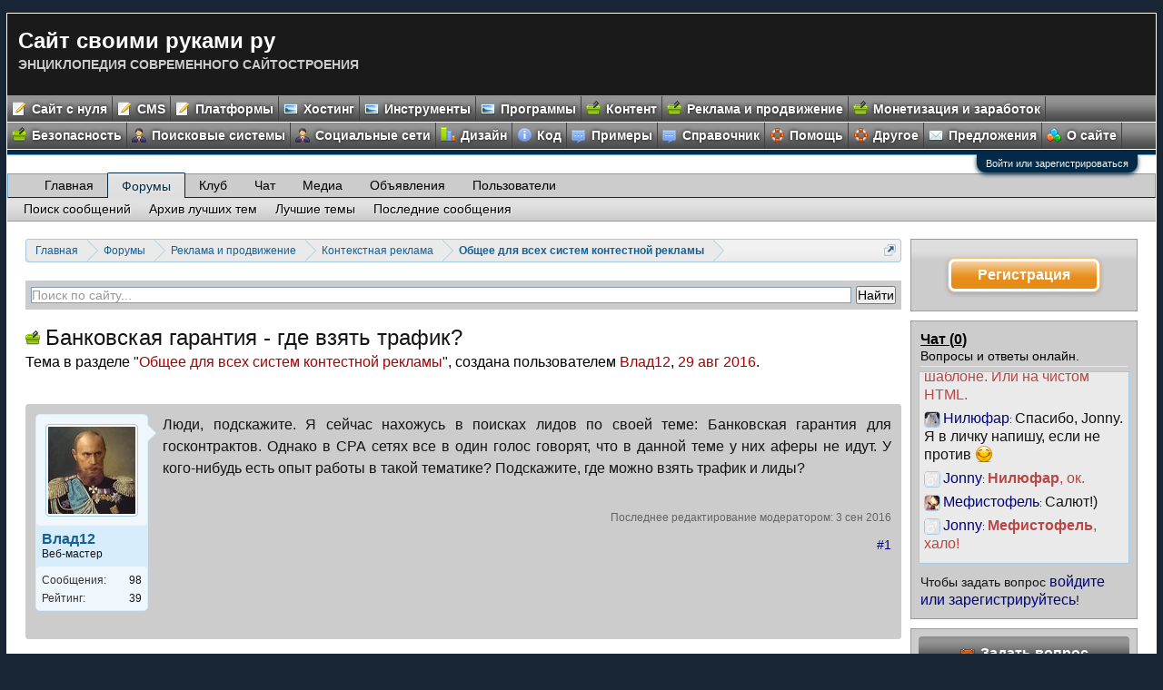

--- FILE ---
content_type: text/html; charset=UTF-8
request_url: https://sait-svoimi-rukami.ru/threads/bankovskaja-garantija-gde-vzjat-trafik.787/
body_size: 15003
content:
<!DOCTYPE html>
<html id="XenForo" lang="ru-RU" dir="LTR" class="Public NoJs GalleryLazyLoader LoggedOut Sidebar RunDeferred Responsive" xmlns:fb="http://www.facebook.com/2008/fbml">
<head>

	<meta charset="utf-8" />
	<meta http-equiv="X-UA-Compatible" content="IE=Edge,chrome=1" />
	
		<meta name="viewport" content="width=device-width, initial-scale=1" />
	
	
		<base href="https://sait-svoimi-rukami.ru/" />
		<script>
			var _b = document.getElementsByTagName('base')[0], _bH = "https://sait-svoimi-rukami.ru/";
			if (_b && _b.href != _bH) _b.href = _bH;
		</script>
	

	<title>Банковская гарантия - где взять трафик? | Форумы веб-мастеров</title>
	
	<noscript><style>.JsOnly, .jsOnly { display: none !important; }</style></noscript>
	<link rel="stylesheet" href="css.php?css=xenforo,form,public&amp;style=2&amp;dir=LTR&amp;d=1763097041" />
	<link rel="stylesheet" href="css.php?css=GoToTop_normal,bb_code,cta_featuredthreads,dark_taigachat,login_bar,message,message_user_info,thread_view,wf_default,xengallery_media_block,xengallery_tab_links&amp;style=2&amp;dir=LTR&amp;d=1763097041" />
	
	
	<link href="//sait-svoimi-rukami.ru/styles/newstyle/css/font-awesome-4.5.0/css/font-awesome.min.css" rel="stylesheet">



	
		<script src="js/jquery/jquery-1.11.0.min.js"></script>	
		
	<script src="js/xenforo/xenforo.js?_v=c14ff567"></script>
	<script src="js/xi/tag/discussion.js?_v=c14ff567"></script>
	<script src="js/dark/taigachat.js?1450888573&amp;_v=c14ff567"></script>
	<script src="js/xengallery/min/media_slider.js?_v=863d3098"></script>
	<script src="js/sedo/gototop/xen.ui.totop.js?_v=c14ff567"></script>

	
	<link rel="apple-touch-icon" href="https://sait-svoimi-rukami.ru/styles/newstyle/img/biglogo_sait-svoimi-rukami_ru.png" />
	<link rel="alternate" type="application/rss+xml" title="RSS-лента для Форумы веб-мастеров" href="forums/-/index.rss" />
	
	
	<link rel="canonical" href="https://sait-svoimi-rukami.ru/threads/bankovskaja-garantija-gde-vzjat-trafik.787/" />
	<meta name="description" content="Люди, подскажите. Я сейчас нахожусь в поисках лидов по своей теме: Банковская гарантия для госконтрактов. Однако в СРА сетях все в один голос говорят,..." />	<meta property="og:site_name" content="Форумы веб-мастеров" />
	<meta property="og:image" content="https://sait-svoimi-rukami.ru/data/avatars/m/0/57.jpg?1471927881" />
	<meta property="og:image" content="https://sait-svoimi-rukami.ru/styles/newstyle/img/biglogo_sait-svoimi-rukami_ru.png" />
	<meta property="og:type" content="article" />
	<meta property="og:url" content="https://sait-svoimi-rukami.ru/threads/bankovskaja-garantija-gde-vzjat-trafik.787/" />
	<meta property="og:title" content="Банковская гарантия - где взять трафик?" />
	<meta property="og:description" content="Люди, подскажите. Я сейчас нахожусь в поисках лидов по своей теме: Банковская гарантия для госконтрактов. Однако в СРА сетях все в один голос говорят,..." />
	
	
	


<!-- counter -->

</head>

<body class="node71 node197 node62 SelectQuotable">


<div class="headersmenu">
<div id="logo-t">
<div id="top_bar">

<div class="logo-fonts"><a href="/">Сайт своими руками ру</a></div>
<div class="logo-fonts1"><span>ЭНЦИКЛОПЕДИЯ СОВРЕМЕННОГО САЙТОСТРОЕНИЯ</span></div>
</div>

<div id="top_bar1">

<div style="position: relative; z-index: 110; display: inline-block;">

</div>
</div>
</div>
</div>

<script>
$(document).ready(function(){
$(".jsn-menu-toggle").click(function(){
$(".jsn-menu-toggle").toggleClass("active");
$("#jsn-menu .jsn-menu-toggle + ul").toggleClass("jsn-menu-mobile"); return false;
});
});
</script>

<nav>
<div class="container" id="jsn-page">
<div id="jsn-body">
<div id="jsn-menu">
<div id="jsn-pos-mainmenu">
<div class=" jsn-modulecontainer">
<div class="jsn-modulecontainer_inner">
<div class="jsn-modulecontent">
<span class="jsn-menu-toggle">Меню...</span>
<ul class="menu-mainmenu ">
<li class="story"><a href="/categories/kak-sozdat-sajt-s-nulja-rukovodstvo-k-dejstviju.108/"><span>Сайт с нуля</span></a></li>
<li class="story"><a href="/categories/sistemy-upravlenija-sajtom-cms.168/"><span>CMS</span></a></li>
<li class="story"><a href="/categories/platformy.7/"><span>Платформы</span></a></li>
<li class="fashion"><a href="/categories/xosting.185/"><span>Хостинг</span></a></li>
<li class="fashion"><a href="/categories/instrumenty-razrabotchika.158/"><span>Инструменты</span></a></li>
<li class="fashion"><a href="/categories/programmy.31/"><span>Программы</span></a></li>
<li class="outside-interest"><a href="/categories/kontent.8/"><span>Контент</span></a></li>
<li class="outside-interest"><a href="/categories/reklama-i-prodvizhenie.197/"><span>Реклама и продвижение</span></a></li>
<li class="outside-interest"><a href="/categories/monetizacija-i-zarabotok.143/"><span>Монетизация и заработок</span></a></li>
<li class="outside-interest"><a href="/categories/bezopasnost-i-proizvoditelnost.182/"><span>Безопасность</span></a></li>
<li class="fitness"><a href="/categories/prodvizhenie.34/"><span>Поисковые системы</span></a></li>
<li class="fitness"><a href="/categories/socialnye-seti.181/"><span>Социальные сети</span></a></li>
<li class="moneybox"><a href="/categories/dizajn.11/"><span>Дизайн</span></a></li>
<li class="losing-weight"><a href="/categories/kod.15/"><span>Код</span></a></li>
<li class="diet"><a href="/categories/primery-rabot.20/"><span>Примеры</span></a></li>
<li class="diet"><a href="/categories/spravochnik.221/"><span>Справочник</span></a></li>
<li class="questions"><a href="/categories/nuzhna-pomosch.24/"><span>Помощь</span></a></li>
<li class="questions"><a href="/categories/drugoe.92/"><span>Другое</span></a></li>
<li class="feedback"><a href="/categories/predlozhenija-i-zamechanija-po-rabote-sajta.28/"><span>Предложения</span></a></li>

<li class="about"><a href="/help/o-saite/"><span>О сайте</span></a></li>
</ul>
</div>
</div>
</div>
</div>
</div>
</div>
</div>
</nav>


	

<div id="loginBar">
	<div class="pageWidth">
		<div class="pageContent">	
			<h3 id="loginBarHandle">
				<label for="LoginControl"><a href="login/" class="concealed noOutline">Войти или зарегистрироваться</a></label>
			</h3>
			
			<span class="helper"></span>

			
		</div>
	</div>
</div>


<div id="headerMover">
	<div id="headerProxy"></div>

<div id="content" class="thread_view">
	<div class="pageWidth">
		<div class="pageContent">
			<!-- main content area -->
			
			
			
			
				<div class="mainContainer">
					<div class="mainContent">
						
						
						
						
						<div class="breadBoxTop ">
							
							

<nav>
	
		
			
				
			
		
			
				
			
		
			
				
			
		
	

	<fieldset class="breadcrumb">
		<a href="misc/quick-navigation-menu?selected=node-71" class="OverlayTrigger jumpMenuTrigger" data-cacheOverlay="true" title="Открыть быструю навигацию"><!--Перейти к...--></a>
			
		<div class="boardTitle"><strong>Форумы веб-мастеров</strong></div>
		
		<span class="crumbs">
			
				<span class="crust homeCrumb" itemscope="itemscope" itemtype="http://data-vocabulary.org/Breadcrumb">
					<a href="https://sait-svoimi-rukami.ru/" class="crumb" rel="up" itemprop="url"><span itemprop="title">Главная</span></a>
					<span class="arrow"><span></span></span>
				</span>
			
			
			
				<span class="crust selectedTabCrumb" itemscope="itemscope" itemtype="http://data-vocabulary.org/Breadcrumb">
					<a href="https://sait-svoimi-rukami.ru/forums/" class="crumb" rel="up" itemprop="url"><span itemprop="title">Форумы</span></a>
					<span class="arrow"><span>&gt;</span></span>
				</span>
			
			
			
				
					<span class="crust" itemscope="itemscope" itemtype="http://data-vocabulary.org/Breadcrumb">
						<a href="https://sait-svoimi-rukami.ru/categories/reklama-i-prodvizhenie.197/" class="crumb" rel="up" itemprop="url"><span itemprop="title">Реклама и продвижение</span></a>
						<span class="arrow"><span>&gt;</span></span>
					</span>
				
					<span class="crust" itemscope="itemscope" itemtype="http://data-vocabulary.org/Breadcrumb">
						<a href="https://sait-svoimi-rukami.ru/forums/kontekstnaja-reklama.62/" class="crumb" rel="up" itemprop="url"><span itemprop="title">Контекстная реклама</span></a>
						<span class="arrow"><span>&gt;</span></span>
					</span>
				
					<span class="crust" itemscope="itemscope" itemtype="http://data-vocabulary.org/Breadcrumb">
						<a href="https://sait-svoimi-rukami.ru/forums/obschee-dlja-vsex-sistem-kontestnoj-reklamy.71/" class="crumb" rel="up" itemprop="url"><span itemprop="title">Общее для всех систем контестной рекламы</span></a>
						<span class="arrow"><span>&gt;</span></span>
					</span>
				
			
		</span>
	</fieldset>
</nav>
						</div>
						
						
						<div style="margin-bottom: 16px;margin-top:10px;clear: both;">
<div class="ya-site-form ya-site-form_inited_no" data-bem="{&quot;action&quot;:&quot;https://sait-svoimi-rukami.ru/search/&quot;,&quot;arrow&quot;:false,&quot;bg&quot;:&quot;#cccccc&quot;,&quot;fontsize&quot;:14,&quot;fg&quot;:&quot;#000000&quot;,&quot;language&quot;:&quot;ru&quot;,&quot;logo&quot;:&quot;rb&quot;,&quot;publicname&quot;:&quot;Поиск по sait-svoimi-rukami.ru&quot;,&quot;suggest&quot;:true,&quot;target&quot;:&quot;_self&quot;,&quot;tld&quot;:&quot;ru&quot;,&quot;type&quot;:2,&quot;usebigdictionary&quot;:true,&quot;searchid&quot;:6339927,&quot;input_fg&quot;:&quot;#000000&quot;,&quot;input_bg&quot;:&quot;#ffffff&quot;,&quot;input_fontStyle&quot;:&quot;normal&quot;,&quot;input_fontWeight&quot;:&quot;normal&quot;,&quot;input_placeholder&quot;:&quot;Поиск по сайту...&quot;,&quot;input_placeholderColor&quot;:&quot;#999999&quot;,&quot;input_borderColor&quot;:&quot;#7f9db9&quot;}"><form action="https://yandex.ru/search/site/" method="get" target="_self" accept-charset="utf-8"><input type="hidden" name="searchid" value="6339927"/><input type="hidden" name="l10n" value="ru"/><input type="hidden" name="reqenc" value="utf-8"/><input type="search" name="text" value=""/><input type="submit" value="Найти"/></form></div><style type="text/css">.ya-page_js_yes .ya-site-form_inited_no { display: none; }</style><script type="text/javascript" async>(function(w,d,c){var s=d.createElement('script'),h=d.getElementsByTagName('script')[0],e=d.documentElement;if((' '+e.className+' ').indexOf(' ya-page_js_yes ')===-1){e.className+=' ya-page_js_yes';}s.type='text/javascript';s.async=true;s.charset='utf-8';s.src=(d.location.protocol==='https:'?'https:':'http:')+'//site.yandex.net/v2.0/js/all.js';h.parentNode.insertBefore(s,h);(w[c]||(w[c]=[])).push(function(){Ya.Site.Form.init()})})(window,document,'yandex_site_callbacks');</script>
</div>
					
						<!--[if lt IE 8]>
							<p class="importantMessage">Вы используете устаревший браузер. Этот и другие сайты могут отображаться в нём некорректно.<br />Необходимо обновить браузер или попробовать использовать <a href="https://www.google.com/chrome/browser/" target="_blank">другой</a>.</p>
						<![endif]-->

						
						

						
						
						
						
												
							<!-- h1 title, description -->
							<div class="titleBar">
								
								<h1>

	

	
        
    
Банковская гарантия - где взять трафик?</h1>
								
								<p id="pageDescription" class="muted ">
	Тема в разделе "<a href="forums/obschee-dlja-vsex-sistem-kontestnoj-reklamy.71/">Общее для всех систем контестной рекламы</a>", создана пользователем <a href="members/vlad12.57/" class="username" dir="auto">Влад12</a>, <a href="threads/bankovskaja-garantija-gde-vzjat-trafik.787/"><span class="DateTime" title="29 авг 2016 в 13:57">29 авг 2016</span></a>.
</p>
							</div>
						
						
						
						
						
						<!-- main template -->
						




























	




<div class="pageNavLinkGroup">
	<div class="linkGroup SelectionCountContainer">
		
		
	</div>

	
</div>





<form action="inline-mod/post/switch" method="post"
	class="InlineModForm section"
	data-cookieName="posts"
	data-controls="#InlineModControls"
	data-imodOptions="#ModerationSelect option">

	<ol class="messageList" id="messageList">
		
			
				


<li id="post-2647" class="message   " data-author="Влад12">

	

<div class="messageUserInfo" itemscope="itemscope" itemtype="http://data-vocabulary.org/Person">	
<div class="messageUserBlock ">
	
		<div class="avatarHolder">
			<span class="helper"></span>
			
			<div class="avatar Av57m">
			<img src="data/avatars/m/0/57.jpg?1471927881" alt="Влад12" height="96" width="96" itemprop="photo" />
			</div>
			
			
			<!-- slot: message_user_info_avatar -->
		</div>
	


	
		<h3 class="userText">
			
			<em class="username" dir="auto" itemprop="name">Влад12</em>
			
			<em class="userTitle" itemprop="title">Веб-мастер</em>
			
			<!-- slot: message_user_info_text -->
		</h3>
	
		
	
		<div class="extraUserInfo">
			
			
				
				
				
					<dl class="pairsJustified">
						<dt>Сообщения:</dt>
						
						<dd><span class="concealed">98</span></dd>
						
					</dl>
				
				
				




				
				
				
					<dl class="pairsJustified">
						<dt>Рейтинг:</dt>
						
						<dd><span class="OverlayTrigger concealed">39</span></dd>
						
					</dl>
				
			
				
				
				
				
				
			
				
							
						
			
			
			
				
					
				
					
				
					
				
					
				
					
				
					
				
				
			
			
			
		</div>
	
		


	<span class="arrow"><span></span></span>
</div>
</div>

	<div class="messageInfo primaryContent">
		
		
		
		
		
		<div class="messageContent">		
			<article>
				<blockquote class="messageText SelectQuoteContainer ugc baseHtml">
					   
                                           <!--<div class="adsHolder"></div>-->
                                           
                                        
					Люди, подскажите. Я сейчас нахожусь в поисках лидов по своей теме: Банковская гарантия для госконтрактов. Однако в СРА сетях все в один голос говорят, что в данной теме у них аферы не идут. У кого-нибудь есть опыт работы в такой тематике? Подскажите, где можно взять трафик и лиды?
					<div class="messageTextEndMarker">&nbsp;</div>
				</blockquote>
			</article>
			
			
		</div>
		
		
		
			<div class="editDate">
			
				Последнее редактирование модератором: <span class="DateTime" title="3 сен 2016 в 22:42">3 сен 2016</span>
			
			</div>
		
		
		
		
		
				
		<div class="messageMeta ToggleTriggerAnchor">
			
			<div class="privateControls">
				
				<span class="item muted">
					
				</span>
				
				
				
				
				
				
				
				
				
				
				
			</div>
			
			<div class="publicControls">
				<a href="threads/bankovskaja-garantija-gde-vzjat-trafik.787/" title="Постоянная ссылка" class="item muted postNumber hashPermalink OverlayTrigger" data-href="posts/2647/permalink">#1</a>
				
				
				
				
			</div>
		</div>
	
		
		<div id="likes-post-2647"></div>
	</div>

	
	
	<!-- ROTATING_ADS_MESSAGE_BELOW_FIRST -->
	


</li>















			
		
		
	</ol>

	

	<input type="hidden" name="_xfToken" value="" />

</form>

	<div class="pageNavLinkGroup">
			
				
					<div class="linkGroup">
						
							<label for="LoginControl"><a href="login/" class="concealed element">(Ответить в теме или задать вопрос)</a></label>
						
					</div>
				
			
			<div class="linkGroup" style="display: none"><a href="javascript:" class="muted JsOnly DisplayIgnoredContent Tooltip" title="Показать скрытое содержимое от ">Показать игнорируемое содержимое</a></div>

			
	</div>

<script async type="text/javascript">document.write('<div style="display: flex;"><div style="color: rgb(18, 155, 244);  float: left; background-color: rgb(255, 255, 255); border-radius: 3px; border: 1px solid rgb(204, 204, 204); padding: 0 4px; margin-right: 6px; font-size: 16px; display: flex;"><div style="margin: auto 0;">Поделиться</div></div><div id= "art_share" class="ya-share2" style="float: left; display: table-cell;" data-curtain data-limit="6" data-services="vkontakte,odnoklassniki,telegram,viber,whatsapp,messenger,reddit,lj,moimir,twitter,pinterest,tumblr,linkedin"></div></div>');</script>











	




	

						
						<script async type="text/javascript">
var art_share = document.getElementById("art_share");
if(art_share == null) { 
    document.write('<div style="display: flex;"><div style="color: rgb(18, 155, 244);  float: left; background-color: rgb(255, 255, 255); border-radius: 3px; border: 1px solid rgb(204, 204, 204); padding: 0 4px; margin-right: 6px; font-size: 16px; display: flex;"><div style="margin: auto 0;">Поделиться</div></div><div id= "art_share" class="ya-share2" style="float: left; display: table-cell;" data-curtain data-limit="6" data-services="vkontakte,odnoklassniki,telegram,viber,whatsapp,messenger,reddit,lj,moimir,twitter,pinterest,tumblr,linkedin"></div></div>');
}
</script>
						
						
							<!-- login form, to be moved to the upper drop-down -->
							







<form action="login/login" method="post" class="xenForm " id="login" style="display:none">

	

	<div class="ctrlWrapper">
		<dl class="ctrlUnit">
			<dt><label for="LoginControl">Ваше имя или e-mail:</label></dt>
			<dd><input type="text" name="login" id="LoginControl" class="textCtrl" tabindex="101" /></dd>
		</dl>
	
	
		<dl class="ctrlUnit">
			<dt>
				<label for="ctrl_password">У Вас уже есть учётная запись?</label>
			</dt>
			<dd>
				<ul>
					<li><label for="ctrl_not_registered"><input type="radio" name="register" value="1" id="ctrl_not_registered" tabindex="105" />
						Нет, зарегистрироваться сейчас.</label></li>
					<li><label for="ctrl_registered"><input type="radio" name="register" value="0" id="ctrl_registered" tabindex="105" checked="checked" class="Disabler" />
						Да, мой пароль:</label></li>
					<li id="ctrl_registered_Disabler">
						<input type="password" name="password" class="textCtrl" id="ctrl_password" tabindex="102" />
						<div class="lostPassword"><a href="lost-password/" class="OverlayTrigger OverlayCloser" tabindex="106">Забыли пароль?</a></div>
					</li>
				</ul>
			</dd>
		</dl>
	
		
		<dl class="ctrlUnit submitUnit">
			<dt></dt>
			<dd>
				<input type="submit" class="button primary" value="Вход" tabindex="104" data-loginPhrase="Вход" data-signupPhrase="Регистрация" />
				<label for="ctrl_remember" class="rememberPassword"><input type="checkbox" name="remember" value="1" id="ctrl_remember" tabindex="103" /> Запомнить меня</label>
			</dd>
		</dl>
	</div>

	<input type="hidden" name="cookie_check" value="1" />
	<input type="hidden" name="redirect" value="/threads/bankovskaja-garantija-gde-vzjat-trafik.787/" />
	<input type="hidden" name="_xfToken" value="" />

</form>
						
						
					</div>
				</div>
				
				<!-- sidebar -->
				<aside>
					<div class="sidebar">
						
						
						

<div class="section loginButton">		
	<div class="secondaryContent">
		<label for="LoginControl" id="SignupButton"><a href="login/" class="inner">Регистрация</a></label>
	</div>
</div>




						<div class="section taigachat_reverse" id='taigachat_sidebar'>
	
		<div class="secondaryContent">
	
	
	
		
			
				<h3><a href='chat/'>Чат (<span id="taigachat_count">0</span>)</a>				
				<blockquote><span id="taigachat_motd"> </span></blockquote>
				<a href="taigachat/motd" class="OverlayTrigger" style="display:none"></a>
				</h3>
			
		
		
		
		
		
		
		
		
		<div id='taigachat_box' class='' style='height: 200px'><ol></ol></div>			
		
		
			
<div id='taigachat_controls'>
<div class="note">Чтобы задать вопрос <a rel="nofollow" target="_blank" href="/login/">войдите или зарегистрируйтесь</a>!</div>
</div>

		
		
	</div>
</div>

<script type="text/javascript">
(function(taigachat, $, XenForo, undefined){
	taigachat.fake = false;
	taigachat.autorefresh = false;
	taigachat.limit = parseInt("25", 10) || 50;
	taigachat.room = parseInt("", 10) || 1;
	taigachat.speed = false;
	taigachat.activity_newtab = true;
	taigachat.newtab = true;
	taigachat.ignorehide = false;
	taigachat.speedurl = "data/taigachat/messagesmini.html";
	taigachat.url = "taigachat/list.json";
	taigachat.url_activity = "taigachat/activity.json";
	taigachat.url_post = "taigachat/post.json";
	taigachat.url_savecolor = "taigachat/save-color.json";
	taigachat.fastactivity = false;
	taigachat.nocachebuster = false;
	taigachat.sidebar = true;
	taigachat.timedisplay = "None";
	taigachat.canModify = false;
	taigachat.canModifyAll = false;
	taigachat.canBan = false;
	taigachat.showAlert = true;
	taigachat.focusedRefreshTime = parseInt("40", 10) || 10;
	taigachat.unfocusedRefreshTime = parseInt("120", 10) || 10;
	taigachat.tabUnfocusedRefreshTime = parseInt("120", 10) || 10;
	
}(window.taigachat = window.taigachat || {}, jQuery, XenForo));

jQuery.extend(XenForo.phrases,
{
	dark_ignored: "*Игнорируется*",
	dark_banned_successfully: "Пользователь успешно заблокирован.",
	dark_unbanned_successfully: "Пользователь успешно разблокирован.",
	dark_new_chat_message: "** В чате новое сообщение! **"
});
</script>





<div style="background-color: #f0f7fc;">
<div style="padding: 4px 8px;" class="secondaryContent">
<a href="/forums/" class="menu_item_add" title="Задать вопрос по созданию сайта" rel="nofollow"><span>Задать вопрос</span></a>
</div>
</div>





<!-- 7194a9051ade3bd9eec0753fb3046f34 --><div style="display: none;" class="section xmgCarouselContainer ltr">
<div class="secondaryContent">
<div class="titleStrip">
<h3><a href="find-new/media" class="blockTitle" rel="nofollow">Новые медиа</a></h3>
</div>
<div class="XmgCarousel" id="50"
data-items="2"
data-direction="ltr"
data-slide-width="160"
data-responsive-wide="800,4"
data-responsive-medium="610,3"
data-responsive-narrow="480,2"
data-navigation="1"
data-captions="1" data-target="#50"
data-responsive="0"
>
<div class="thumbContainer item">
<a href="media/smeshnie_kartinki_1365693697110420132178.8/" class="mediaLink">
<img data-src="data/xengallery/0/343-fd669fc875585d947599a6acae643361.jpg?1711128686" class="thumbImage lazyOwl" alt="Smeshnie_kartinki_1365693697110420132178" />
</a>
<div class="overlay">
<div class="innerContainer">
<div class="innerOverlay">
<a href="media/smeshnie_kartinki_1365693697110420132178.8/">Smeshnie_kartinki_1365693697110420132178</a>
</div>
</div>
</div>
</div>
<div class="thumbContainer item">
<a href="media/id_post1.7/" class="mediaLink">
<img data-src="data/xengallery/0/304-87d17242b3c33bd8e8904a7be4f9a9cb.jpg?1711128686" class="thumbImage lazyOwl" alt="Id_post1" />
</a>
<div class="overlay">
<div class="innerContainer">
<div class="innerOverlay">
<a href="media/id_post1.7/">Id_post1</a>
</div>
</div>
</div>
</div>
<div class="thumbContainer item">
<a href="media/vid_20160122_100335-2.6/" class="mediaLink">
<img data-src="data/xengallery/0/176-cc54ccc178cb9ef02581211b2bda47bd.jpg?1711128686" class="thumbImage lazyOwl" alt="VID_20160122_100335 (2)" />
</a>
<div class="overlay">
<div class="innerContainer">
<div class="innerOverlay">
<a href="media/vid_20160122_100335-2.6/">VID_20160122_100335 (2)</a>
</div>
</div>
</div>
</div>
</div>
</div>
</div><!-- /7194a9051ade3bd9eec0753fb3046f34 (4s) -->








<div class="section widget-single">
	<div class="secondaryContent widget sidebar-widget WidgetFramework_WidgetRenderer_Threads" id="widget-42">
		<h3>
			
				Новые сообщения
			
		</h3>
		<div class="WidgetFramework_WidgetRenderer_Threads_Sidebar avatarList">
	<ul>
		
		

		
		
		<li class="thread-934 thread-node-106">
	<a href="members/gregory.2133/" class="avatar Av2133s" data-avatarhtml="true"><img src="data/avatars/s/2/2133.jpg?1714929003" width="48" height="48" alt="Gregory" /></a>

	

	<a 
		href="posts/5789/">
		Где скачать программы
	</a>

	<div class="userTitle">
				<a href="members/gregory.2133/" class="username" dir="auto">Gregory</a> ответил(а) <span class="DateTime" title="2 авг 2024 в 01:51">2 авг 2024</span>
			</div>
	
	
</li>

		
		
		<li class="thread-2202 thread-node-122">
	<a href="members/gregory.2133/" class="avatar Av2133s" data-avatarhtml="true"><img src="data/avatars/s/2/2133.jpg?1714929003" width="48" height="48" alt="Gregory" /></a>

	

	<a title="Почему новичку лучше создавать сайт на хостинге?" class="Tooltip"
		href="posts/5788/">
		Почему новичку лучше создавать...
	</a>

	<div class="userTitle">
				<a href="members/gregory.2133/" class="username" dir="auto">Gregory</a> ответил(а) <span class="DateTime" title="2 авг 2024 в 01:46">2 авг 2024</span>
			</div>
	
	
</li>

		
		
		<li class="thread-1228 thread-node-109">
	<a href="members/gregory.2133/" class="avatar Av2133s" data-avatarhtml="true"><img src="data/avatars/s/2/2133.jpg?1714929003" width="48" height="48" alt="Gregory" /></a>

	

	<a title="Специфика выбора ниши успешного малостраничного сайта" class="Tooltip"
		href="posts/5786/">
		Специфика выбора ниши успешного...
	</a>

	<div class="userTitle">
				<a href="members/gregory.2133/" class="username" dir="auto">Gregory</a> ответил(а) <span class="DateTime" title="2 авг 2024 в 01:16">2 авг 2024</span>
			</div>
	
	
</li>

		
		
		<li class="thread-1045 thread-node-119">
	<a href="members/gregory.2133/" class="avatar Av2133s" data-avatarhtml="true"><img src="data/avatars/s/2/2133.jpg?1714929003" width="48" height="48" alt="Gregory" /></a>

	

	<a title="Что можно/нужно размещать на главной странице?" class="Tooltip"
		href="posts/5772/">
		Что можно/нужно размещать на...
	</a>

	<div class="userTitle">
				<a href="members/gregory.2133/" class="username" dir="auto">Gregory</a> ответил(а) <span class="DateTime" title="1 авг 2024 в 22:50">1 авг 2024</span>
			</div>
	
	
</li>

		
		
		<li class="thread-2172 thread-node-112">
	<a href="members/gregory.2133/" class="avatar Av2133s" data-avatarhtml="true"><img src="data/avatars/s/2/2133.jpg?1714929003" width="48" height="48" alt="Gregory" /></a>

	

	<a 
		href="posts/5768/">
		Помогите выбрать CMS
	</a>

	<div class="userTitle">
				<a href="members/gregory.2133/" class="username" dir="auto">Gregory</a> ответил(а) <span class="DateTime" title="1 авг 2024 в 22:10">1 авг 2024</span>
			</div>
	
	
</li>

		
		
		<li class="thread-936 thread-node-91">
	<a href="members/gregory.2133/" class="avatar Av2133s" data-avatarhtml="true"><img src="data/avatars/s/2/2133.jpg?1714929003" width="48" height="48" alt="Gregory" /></a>

	

	<a 
		href="posts/5763/">
		Как начать работу вебмастером
	</a>

	<div class="userTitle">
				<a href="members/gregory.2133/" class="username" dir="auto">Gregory</a> ответил(а) <span class="DateTime" title="1 авг 2024 в 21:30">1 авг 2024</span>
			</div>
	
	
</li>

		
		
		<li class="thread-2201 thread-node-106">
	<a href="members/gregory.2133/" class="avatar Av2133s" data-avatarhtml="true"><img src="data/avatars/s/2/2133.jpg?1714929003" width="48" height="48" alt="Gregory" /></a>

	

	<a title="Какую версию MODX предпочтительно использовать для простых сайтов?" class="Tooltip"
		href="posts/5759/">
		Какую версию MODX...
	</a>

	<div class="userTitle">
				<a href="members/gregory.2133/" class="username" dir="auto">Gregory</a> ответил(а) <span class="DateTime" title="1 авг 2024 в 21:06">1 авг 2024</span>
			</div>
	
	
</li>

		
		
		<li class="thread-2158 thread-node-155">
	<a href="members/skazzochnitsa.2153/" class="avatar Av2153s" data-avatarhtml="true"><img src="data/avatars/s/2/2153.jpg?1721910736" width="48" height="48" alt="Skazzochnitsa" /></a>

	

	<a title="Разбивка на блоки и наполнение в ВордПресс" class="Tooltip"
		href="posts/5743/">
		Разбивка на блоки и наполнение...
	</a>

	<div class="userTitle">
				<a href="members/skazzochnitsa.2153/" class="username" dir="auto">Skazzochnitsa</a> ответил(а) <span class="DateTime" title="29 июл 2024 в 20:54">29 июл 2024</span>
			</div>
	
	
</li>

		
		
		<li class="thread-1075 thread-node-154">
	<a href="members/skazzochnitsa.2153/" class="avatar Av2153s" data-avatarhtml="true"><img src="data/avatars/s/2/2153.jpg?1721910736" width="48" height="48" alt="Skazzochnitsa" /></a>

	

	<a 
		href="posts/5741/">
		Работа по договору
	</a>

	<div class="userTitle">
				<a href="members/skazzochnitsa.2153/" class="username" dir="auto">Skazzochnitsa</a> ответил(а) <span class="DateTime" title="29 июл 2024 в 20:42">29 июл 2024</span>
			</div>
	
	
</li>

		
		
		<li class="thread-1074 thread-node-154">
	<a href="members/skazzochnitsa.2153/" class="avatar Av2153s" data-avatarhtml="true"><img src="data/avatars/s/2/2153.jpg?1721910736" width="48" height="48" alt="Skazzochnitsa" /></a>

	

	<a 
		href="posts/5740/">
		Стоит ли идти на биржу
	</a>

	<div class="userTitle">
				<a href="members/skazzochnitsa.2153/" class="username" dir="auto">Skazzochnitsa</a> ответил(а) <span class="DateTime" title="29 июл 2024 в 20:37">29 июл 2024</span>
			</div>
	
	
</li>

		

		
		
	</ul>
</div>
	</div>
</div>











<div class="section widget-single">
	<div class="secondaryContent widget sidebar-widget WidgetFramework_WidgetRenderer_Threads" id="widget-47">
		<h3>
			
				Вопросы по сайтостроению
			
		</h3>
		<!-- 3adb7ad21d0535b8c65796d222197057 --><div class="WidgetFramework_WidgetRenderer_Threads_Sidebar avatarList">
<ul>
<li class="thread-933 thread-node-63">
<a href="members/instasoft.184/" class="avatar Av184s" data-avatarhtml="true"><img src="styles/default/xenforo/avatars/avatar_male_s.png" width="48" height="48" alt="instasoft" /></a>
<a title="InstaSoft - лучшая программа для Instagram" class="Tooltip"
href="threads/instasoft-luchshaja-programma-dlja-instagram.933/">
InstaSoft - лучшая программа...
</a>
<div class="userTitle">
<a href="members/instasoft.184/" class="username" dir="auto">instasoft</a> написал(а) <span class="DateTime" title="14 янв 2018 в 16:23">14 янв 2018</span>
</div>
</li>
<li class="thread-1070 thread-node-101">
<a href="members/bor10811.97/" class="avatar Av97s" data-avatarhtml="true"><img src="data/avatars/s/0/97.jpg?1523787887" width="48" height="48" alt="bor10811" /></a>
<a href="threads/blog-vebmastera.1070/">
Блог вебмастера
</a>
<div class="userTitle">
<a href="members/bor10811.97/" class="username" dir="auto">bor10811</a> написал(а) <span class="DateTime" title="17 апр 2018 в 16:26">17 апр 2018</span>
</div>
</li>
<li class="thread-934 thread-node-106">
<a href="members/bor10811.97/" class="avatar Av97s" data-avatarhtml="true"><img src="data/avatars/s/0/97.jpg?1523787887" width="48" height="48" alt="bor10811" /></a>
<a href="threads/gde-skachat-programmy.934/">
Где скачать программы
</a>
<div class="userTitle">
<a href="members/bor10811.97/" class="username" dir="auto">bor10811</a> написал(а) <span class="DateTime" title="14 янв 2018 в 16:37">14 янв 2018</span>
</div>
</li>
<li class="thread-1189 thread-node-30">
<a href="members/bor10811.97/" class="avatar Av97s" data-avatarhtml="true"><img src="data/avatars/s/0/97.jpg?1523787887" width="48" height="48" alt="bor10811" /></a>
<a href="threads/sdelaju-djoshevo-neskolko-sajtov.1189/">
Сделаю дёшево несколько сайтов
</a>
<div class="userTitle">
<a href="members/bor10811.97/" class="username" dir="auto">bor10811</a> написал(а) <span class="DateTime" title="22 авг 2018 в 16:41">22 авг 2018</span>
</div>
</li>
<li class="thread-1054 thread-node-117">
<a href="members/bor10811.97/" class="avatar Av97s" data-avatarhtml="true"><img src="data/avatars/s/0/97.jpg?1523787887" width="48" height="48" alt="bor10811" /></a>
<a href="threads/kak-sozdat-udobnyj-sajt.1054/">
Как создать удобный сайт
</a>
<div class="userTitle">
<a href="members/bor10811.97/" class="username" dir="auto">bor10811</a> написал(а) <span class="DateTime" title="17 апр 2018 в 16:09">17 апр 2018</span>
</div>
</li>
<li class="thread-1228 thread-node-109">
<a href="members/jonah.308/" class="avatar Av308s" data-avatarhtml="true"><img src="data/avatars/s/0/308.jpg?1539867700" width="48" height="48" alt="Jonah" /></a>
<a title="Специфика выбора ниши успешного малостраничного сайта" class="Tooltip"
href="threads/specifika-vybora-nishi-uspeshnogo-malostranichnogo-sajta.1228/">
Специфика выбора ниши успешного...
</a>
<div class="userTitle">
<a href="members/jonah.308/" class="username" dir="auto">Jonah</a> написал(а) <span class="DateTime" title="19 окт 2018 в 14:54">19 окт 2018</span>
</div>
</li>
<li class="thread-932 thread-node-17">
<a href="members/bor10811.97/" class="avatar Av97s" data-avatarhtml="true"><img src="data/avatars/s/0/97.jpg?1523787887" width="48" height="48" alt="bor10811" /></a>
<a href="threads/oshibka-http-500.932/">
Ошибка HTTP 500
</a>
<div class="userTitle">
<a href="members/bor10811.97/" class="username" dir="auto">bor10811</a> написал(а) <span class="DateTime" title="17 дек 2017 в 18:48">17 дек 2017</span>
</div>
</li>
<li class="thread-1064 thread-node-101">
<a href="members/bor10811.97/" class="avatar Av97s" data-avatarhtml="true"><img src="data/avatars/s/0/97.jpg?1523787887" width="48" height="48" alt="bor10811" /></a>
<a href="threads/skolko-uxodit-vremeni-na-sajt.1064/">
Сколько уходит времени на сайт
</a>
<div class="userTitle">
<a href="members/bor10811.97/" class="username" dir="auto">bor10811</a> написал(а) <span class="DateTime" title="17 апр 2018 в 16:21">17 апр 2018</span>
</div>
</li>
<li class="thread-1089 thread-node-17">
<a href="members/bor10811.97/" class="avatar Av97s" data-avatarhtml="true"><img src="data/avatars/s/0/97.jpg?1523787887" width="48" height="48" alt="bor10811" /></a>
<a href="threads/pomogite-ponjat-gde-oshibka.1089/">
Помогите понять, где ошибка
</a>
<div class="userTitle">
<a href="members/bor10811.97/" class="username" dir="auto">bor10811</a> написал(а) <span class="DateTime" title="25 апр 2018 в 23:32">25 апр 2018</span>
</div>
</li>
<li class="thread-936 thread-node-91">
<a href="members/bor10811.97/" class="avatar Av97s" data-avatarhtml="true"><img src="data/avatars/s/0/97.jpg?1523787887" width="48" height="48" alt="bor10811" /></a>
<a href="threads/kak-nachat-rabotu-vebmasterom.936/">
Как начать работу вебмастером
</a>
<div class="userTitle">
<a href="members/bor10811.97/" class="username" dir="auto">bor10811</a> написал(а) <span class="DateTime" title="7 мар 2018 в 15:16">7 мар 2018</span>
</div>
</li>
</ul>
</div><!-- /3adb7ad21d0535b8c65796d222197057 (4s) -->
	</div>
</div>
						
						
					</div>
				</aside>
			
						
			
						
		</div>
	</div>
</div>

<header>
	


<div id="header">
	<div id="logoBlock">
	<div class="pageWidth">
		<div class="pageContent">
			
			
			<div id="logo"><!-- <a href="https://sait-svoimi-rukami.ru/">
				<span></span>
				<img src="" alt="Форумы веб-мастеров" />
			</a> --></div>
			
			<span class="helper"></span>
		</div>
	</div>
</div>
	

<div id="navigation" class="pageWidth withSearch">
	<div class="pageContent">
		<nav>

<div class="navTabs">
	<ul class="publicTabs">
	
		<!-- home -->
		
		
		
		<!-- extra tabs: home -->
		
		
			
				<li class="navTab ctaFt Popup PopupControl PopupClosed">
			
				<a href="https://sait-svoimi-rukami.ru/" class="navLink">Главная</a>
				<a href="https://sait-svoimi-rukami.ru/" class="SplitCtrl" rel="Menu"></a>
				
				<div class="Menu JsOnly tabMenu ctaFtTabLinks">
					<div class="primaryContent menuHeader">
						<h3>Главная</h3>
						<div class="muted">Быстрые ссылки</div>
					</div>
					<ul class="secondaryContent blockLinksList">
	
	<li><a href="search/?type=post">Поиск сообщений</a></li>
	
	
		<li><a href="threads/featured-archive">Архив лучших тем</a></li>
	
	
		<li><a href="recent-activity/">Недавняя активность</a></li>
	
	
	<li><a href="find-new/posts" rel="nofollow">Последние сообщения</a></li>
</ul>
				</div>
			</li>
			
		
		
		
		
		<!-- forums -->
		
			<li class="navTab forums selected">
			
				<a href="https://sait-svoimi-rukami.ru/forums/" class="navLink">Форумы</a>
				<a href="https://sait-svoimi-rukami.ru/forums/" class="SplitCtrl" rel="Menu"></a>
				
				<div class="tabLinks forumsTabLinks">
					<div class="primaryContent menuHeader">
						<h3>Форумы</h3>
						<div class="muted">Быстрые ссылки</div>
					</div>
					<ul class="secondaryContent blockLinksList">
					
						
						<li><a href="search/?type=post">Поиск сообщений</a></li>
						

	<li><a href="threads/featured-archive">Архив лучших тем</a></li>



	<li><a href=".">Лучшие темы</a></li>

						<li><a href="find-new/posts" rel="nofollow">Последние сообщения </a></li>
					
					</ul>
				</div>
			</li>
		
		
		<li class="navTab home PopupClosed"><a href="/categories/nash-klub.299/" class="navLink">Клуб</a></li>
		
		<!-- extra tabs: middle -->
		
		
			
				<li class="navTab taigachat Popup PopupControl PopupClosed">
			
				<a href="https://sait-svoimi-rukami.ru/chat/" class="navLink">Чат</a>
				<a href="https://sait-svoimi-rukami.ru/chat/" class="SplitCtrl" rel="Menu"></a>
				
				<div class="Menu JsOnly tabMenu taigachatTabLinks">
					<div class="primaryContent menuHeader">
						<h3>Чат</h3>
						<div class="muted">Быстрые ссылки</div>
					</div>
					<ul class="secondaryContent blockLinksList">
	<li><a href="chat/">Полный режим просмотра</a></li>
	
		<li><a href="chat/popup" class="taigachat_popup_link" target="_blank">Всплывающее</a></li>
	
</ul>

<script type="text/javascript">
// <![CDATA[
	$(document).ready(function(){
		$(".taigachat_popup_link").click(function(e){
			window.open(this.href, 'taigachat_popup_window', 'width=900,height=700,menubar=no,toolbar=no,location=no,status=no,resizable=yes,scrollbars=yes,personalbar=no,dialog=no');
			e.preventDefault();
			return false;
		});
	});
// ]]>
</script>
				</div>
			</li>
			
		
			
				<li class="navTab xengallery Popup PopupControl PopupClosed">
			
				<a href="https://sait-svoimi-rukami.ru/media/" class="navLink">Медиа</a>
				<a href="https://sait-svoimi-rukami.ru/media/" class="SplitCtrl" rel="Menu"></a>
				
				<div class="Menu JsOnly tabMenu xengalleryTabLinks">
					<div class="primaryContent menuHeader">
						<h3>Медиа</h3>
						<div class="muted">Быстрые ссылки</div>
					</div>
					

<ul class="secondaryContent blockLinksList xengallery">
	
	
		<li><a href="search/?type=xengallery_media">Поиск медиа</a></li>
	
	
	
		
		
	
	<li><a href="find-new/media" rel="nofollow">Новые медиа</a></li>
</ul>
				</div>
			</li>
			
		
		
		
		<li class="navTab home PopupClosed"><a href="/categories/objavlenija.300/" class="navLink">Объявления</a></li>

		<!-- members -->
		
			<li class="navTab members Popup PopupControl PopupClosed">
			
				<a href="https://sait-svoimi-rukami.ru/members/" class="navLink">Пользователи</a>
				<a href="https://sait-svoimi-rukami.ru/members/" class="SplitCtrl" rel="Menu"></a>
				
				<div class="Menu JsOnly tabMenu membersTabLinks">
					<div class="primaryContent menuHeader">
						<h3>Пользователи</h3>
						<div class="muted">Быстрые ссылки</div>
					</div>
					<ul class="secondaryContent blockLinksList">
					
						<li><a href="members/">Выдающиеся пользователи</a></li>
						<li><a href="members/list">Зарегистрированные пользователи</a></li>
						<li><a href="online/">Сейчас на форуме</a></li>
						<li><a href="recent-activity/">Недавняя активность</a></li>
						<li><a href="find-new/profile-posts">Новые сообщения профиля</a></li>
					
					</ul>
				</div>
			</li>
						
		
		<!-- extra tabs: end -->
		

		<!-- responsive popup -->
		<li class="navTab navigationHiddenTabs Popup PopupControl PopupClosed" style="display:none">	
						
			<a rel="Menu" class="navLink NoPopupGadget"><span class="menuIcon">Меню</span></a>
			
			<div class="Menu JsOnly blockLinksList primaryContent" id="NavigationHiddenMenu"></div>
		</li>
			
		
		<!-- no selection -->
		
		
	</ul>
	
	
</div>

<span class="helper"></span>
			
		</nav>	
	</div>
</div>
	
</div>

	
	
</header>

</div>

<footer>
	


<div class="footer">
	<div class="pageWidth">
		<div class="pageContent">
			
			<dl class="choosers">
				
				
					<dt>Язык</dt>
					<dd><a href="misc/language?redirect=%2Fthreads%2Fbankovskaja-garantija-gde-vzjat-trafik.787%2F" class="OverlayTrigger Tooltip" title="Выбор языка" rel="nofollow">Russian (RU)</a></dd>
				
			</dl>
			
			
			<ul class="footerLinks">
			
				
					<li><a href="/misc/contact">Обратная связь</a></li>
				
				<li><a href="help/">Помощь</a></li>
				<li><a href="https://sait-svoimi-rukami.ru/" class="homeLink">Главная</a></li>
				<li><a href="/threads/bankovskaja-garantija-gde-vzjat-trafik.787/#navigation" class="topLink">Вверх</a></li>
				<li><a href="forums/-/index.rss" rel="alternate" class="globalFeed" target="_blank"
					title="RSS-лента для Форумы веб-мастеров">RSS</a></li>



			
			</ul>
			
			<span class="helper"></span>
		</div>
	</div>
</div>

<div class="footerLegal">
	<div class="pageWidth">
		<div class="pageContent">
			<ul id="legal">
			
				<li><a href="help/terms">Условия и правила</a><div style="float: right; margin-left: 6px;"><div style="display: table-cell; padding-left: 6px;"><!--counter logo--></div></div></li>
				
			
			</ul>
			
			<div style="text-align: left; color: rgb(100, 100, 100); font-size: 14px;">Все материалы добавляются пользователями. При копировании необходимо указывать ссылку на источник.<br /><br />Copyright © 2015-2025 sait-svoimi-rukami.ru</div>
			
			<div id="copyright"><a href="https://xenforo.com" class="concealed">Forum software by XenForo™ <span>© 2010-2025 XenForo Ltd.</span></a> </div>
			
		
			
			
			<span class="helper"></span>
		</div>
	</div>	
</div>


	


	
		
	


<div id="toTop" 
	class="SedoGoToTop normal JsOnly ParentWidthMode"
	data-id="sedo_gototop"
	data-easing="easeInOutQuad"
	data-container-over="toTopHover"
	data-scrollspeed="800"
	data-min="200"
	data-indelay="600"
	data-outdelay="400"
	data-adv="0"
	data-timeout="3000"
	data-bottom-delta="0"
	data-top-delta="0"
	>
		<p class="solo">▲</p>
	
	</div>




</footer>

<script>


jQuery.extend(true, XenForo,
{
	visitor: { user_id: 0 },
	serverTimeInfo:
	{
		now: 1768967179,
		today: 1768935600,
		todayDow: 3
	},
	_lightBoxUniversal: "1",
	_enableOverlays: "1",
	_animationSpeedMultiplier: "1",
	_overlayConfig:
	{
		top: "10%",
		speed: 200,
		closeSpeed: 100,
		mask:
		{
			color: "rgb(255, 255, 255)",
			opacity: "0.6",
			loadSpeed: 200,
			closeSpeed: 100
		}
	},
	_ignoredUsers: [],
	_loadedScripts: {"cta_featuredthreads":true,"thread_view":true,"message":true,"bb_code":true,"message_user_info":true,"dark_taigachat":true,"xengallery_media_block":true,"wf_default":true,"login_bar":true,"xengallery_tab_links":true,"GoToTop_normal":true,"js\/xi\/tag\/discussion.js?_v=c14ff567":true,"js\/dark\/taigachat.js?1450888573&_v=c14ff567":true,"js\/xengallery\/min\/media_slider.js?_v=863d3098":true,"js\/sedo\/gototop\/xen.ui.totop.js?_v=c14ff567":true},
	_cookieConfig: { path: "/", domain: "", prefix: "xf_"},
	_csrfToken: "",
	_csrfRefreshUrl: "login/csrf-token-refresh",
	_jsVersion: "c14ff567",
	_noRtnProtect: false,
	_noSocialLogin: false
});
jQuery.extend(XenForo.phrases,
{
	xengallery_lightbox_loading:	"Загрузка...",
	xengallery_lightbox_close:	"Закрыть (Esc)",
	xengallery_lightbox_previous:	"Предыдущее (Стрелка влево)",
	xengallery_lightbox_next:	"Следующее (Стрелка вправо)",
	xengallery_lightbox_counter:	"%curr% из %total%",
	xengallery_lightbox_error:	"<a href=\"%url%\">Медиа<\/a> не может быть загружено.",
	xengallery_touch_error:		"This operation will not work from a touch enabled device.",
	cancel: "Отмена",

	a_moment_ago:    "только что",
	one_minute_ago:  "минуту назад",
	x_minutes_ago:   "%minutes% мин. назад",
	today_at_x:      "Сегодня, в %time%",
	yesterday_at_x:  "Вчера, в %time%",
	day_x_at_time_y: "%day% в %time%",

	day0: "Воскресенье",
	day1: "Понедельник",
	day2: "Вторник",
	day3: "Среда",
	day4: "Четверг",
	day5: "Пятница",
	day6: "Суббота",

	_months: "Январь,Февраль,Март,Апрель,Май,Июнь,Июль,Август,Сентябрь,Октябрь,Ноябрь,Декабрь",
	_daysShort: "Вс,Пн,Вт,Ср,Чт,Пт,Сб",

	following_error_occurred: "Произошла ошибка",
	server_did_not_respond_in_time_try_again: "Сервер не ответил вовремя. Пожалуйста, попробуйте снова.",
	logging_in: "Авторизация",
	click_image_show_full_size_version: "Нажмите на это изображение для просмотра полноразмерной версии.",
	show_hidden_content_by_x: "Показать скрытое содержимое от {names}"
});

// Facebook Javascript SDK
XenForo.Facebook.appId = "";
XenForo.Facebook.forceInit = false;


</script>








<!-- Yandex.Metrika counter -->
<script type="text/javascript" async>
   (function(m,e,t,r,i,k,a){m[i]=m[i]||function(){(m[i].a=m[i].a||[]).push(arguments)};
   m[i].l=1*new Date();
   for (var j = 0; j < document.scripts.length; j++) {if (document.scripts[j].src === r) { return; }}
   k=e.createElement(t),a=e.getElementsByTagName(t)[0],k.async=1,k.src=r,a.parentNode.insertBefore(k,a)})
   (window, document, "script", "https://mc.yandex.ru/metrika/tag.js", "ym");

   ym(39848400, "init", {
        clickmap:true,
        trackLinks:true,
        accurateTrackBounce:true,
        webvisor:true
   });
</script>
<noscript><div><img src="https://mc.yandex.ru/watch/39848400" style="position:absolute; left:-9999px;" alt="" /></div></noscript>
<!-- /Yandex.Metrika counter -->




<script src="https://yastatic.net/share2/share.js" async></script>

</body>
</html>